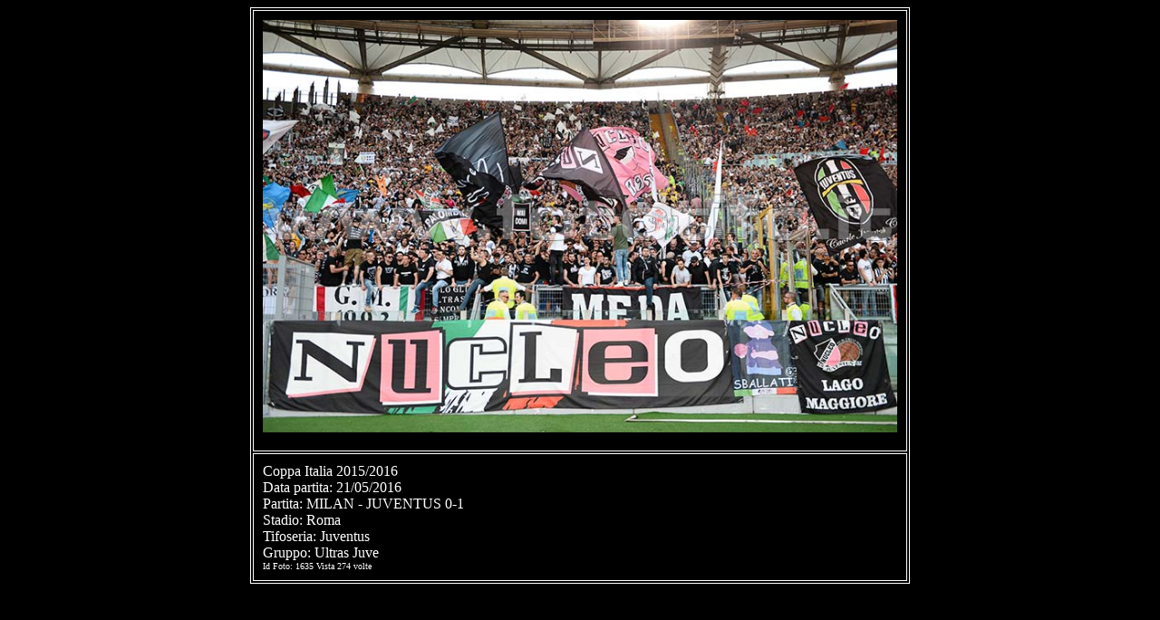

--- FILE ---
content_type: text/html
request_url: http://www.gm93.com/visfoto.asp?id=1635
body_size: 723
content:


<html>
<head>
<title>Archivio Foto</title>
</head>

<body bgcolor="#000000" text="#FFFFFF" link="#FFFF00" vlink="#808000">

<div align="center">
  <center>
  <table border="1" cellpadding="10" bordercolor="#FFFFFF" bordercolorlight="#00FF00" bordercolordark="#FF0000">
    <tr>
      <td>

<center><img src="foto.asp?id=1635" align="absmiddle" width="700"></center>

      </td>
    </tr>
    <tr>
      <td>
Coppa Italia 2015/2016
<br>
Data partita: 21/05/2016<br>Partita: MILAN - JUVENTUS 0-1<br>Stadio: Roma<br>Tifoseria: Juventus<br>Gruppo: Ultras Juve<br>

<font size="1">

Id Foto: 1635 Vista 274 volte



      </td>
    </tr>
  </table>
 </center>
</div>


</body>
</html>
